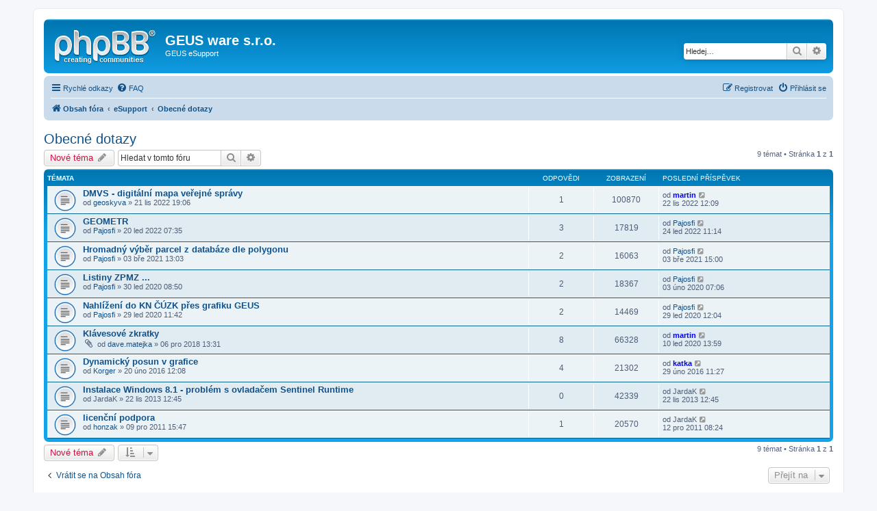

--- FILE ---
content_type: text/html; charset=UTF-8
request_url: https://support.geus.cz/viewforum.php?f=47&sid=3dcf09f9a6b7863dd3bab471e3208a6e
body_size: 5425
content:
<!DOCTYPE html>
<html dir="ltr" lang="cs-cz">
<head>
<meta charset="utf-8" />
<meta http-equiv="X-UA-Compatible" content="IE=edge">
<meta name="viewport" content="width=device-width, initial-scale=1" />

<title>Obecné dotazy - GEUS ware s.r.o.</title>


	<link rel="canonical" href="https://support.geus.cz/viewforum.php?f=47">

<!--
	phpBB style name: prosilver
	Based on style:   prosilver (this is the default phpBB3 style)
	Original author:  Tom Beddard ( http://www.subBlue.com/ )
	Modified by:
-->

<link href="./assets/css/font-awesome.min.css?assets_version=10" rel="stylesheet">
<link href="./styles/prosilver/theme/stylesheet.css?assets_version=10" rel="stylesheet">
<link href="./styles/prosilver/theme/cs/stylesheet.css?assets_version=10" rel="stylesheet">




<!--[if lte IE 9]>
	<link href="./styles/prosilver/theme/tweaks.css?assets_version=10" rel="stylesheet">
<![endif]-->





</head>
<body id="phpbb" class="nojs notouch section-viewforum ltr ">


<div id="wrap" class="wrap">
	<a id="top" class="top-anchor" accesskey="t"></a>
	<div id="page-header">
		<div class="headerbar" role="banner">
					<div class="inner">

			<div id="site-description" class="site-description">
				<a id="logo" class="logo" href="./index.php?sid=68adaac0a9ac9e51f3e9b0a38904b894" title="Obsah fóra"><span class="site_logo"></span></a>
				<h1>GEUS ware s.r.o.</h1>
				<p>GEUS eSupport</p>
				<p class="skiplink"><a href="#start_here">Přejít na obsah</a></p>
			</div>

									<div id="search-box" class="search-box search-header" role="search">
				<form action="./search.php?sid=68adaac0a9ac9e51f3e9b0a38904b894" method="get" id="search">
				<fieldset>
					<input name="keywords" id="keywords" type="search" maxlength="128" title="Hledat klíčová slova" class="inputbox search tiny" size="20" value="" placeholder="Hledej…" />
					<button class="button button-search" type="submit" title="Hledat">
						<i class="icon fa-search fa-fw" aria-hidden="true"></i><span class="sr-only">Hledat</span>
					</button>
					<a href="./search.php?sid=68adaac0a9ac9e51f3e9b0a38904b894" class="button button-search-end" title="Pokročilé hledání">
						<i class="icon fa-cog fa-fw" aria-hidden="true"></i><span class="sr-only">Pokročilé hledání</span>
					</a>
					<input type="hidden" name="sid" value="68adaac0a9ac9e51f3e9b0a38904b894" />

				</fieldset>
				</form>
			</div>
						
			</div>
					</div>
				<div class="navbar" role="navigation">
	<div class="inner">

	<ul id="nav-main" class="nav-main linklist" role="menubar">

		<li id="quick-links" class="quick-links dropdown-container responsive-menu" data-skip-responsive="true">
			<a href="#" class="dropdown-trigger">
				<i class="icon fa-bars fa-fw" aria-hidden="true"></i><span>Rychlé odkazy</span>
			</a>
			<div class="dropdown">
				<div class="pointer"><div class="pointer-inner"></div></div>
				<ul class="dropdown-contents" role="menu">
					
											<li class="separator"></li>
																									<li>
								<a href="./search.php?search_id=unanswered&amp;sid=68adaac0a9ac9e51f3e9b0a38904b894" role="menuitem">
									<i class="icon fa-file-o fa-fw icon-gray" aria-hidden="true"></i><span>Témata bez odpovědí</span>
								</a>
							</li>
							<li>
								<a href="./search.php?search_id=active_topics&amp;sid=68adaac0a9ac9e51f3e9b0a38904b894" role="menuitem">
									<i class="icon fa-file-o fa-fw icon-blue" aria-hidden="true"></i><span>Aktivní témata</span>
								</a>
							</li>
							<li class="separator"></li>
							<li>
								<a href="./search.php?sid=68adaac0a9ac9e51f3e9b0a38904b894" role="menuitem">
									<i class="icon fa-search fa-fw" aria-hidden="true"></i><span>Hledat</span>
								</a>
							</li>
					
											<li class="separator"></li>
																			<li>
								<a href="./memberlist.php?mode=team&amp;sid=68adaac0a9ac9e51f3e9b0a38904b894" role="menuitem">
									<i class="icon fa-shield fa-fw" aria-hidden="true"></i><span>Tým</span>
								</a>
							</li>
																<li class="separator"></li>

									</ul>
			</div>
		</li>

				<li data-skip-responsive="true">
			<a href="/app.php/help/faq?sid=68adaac0a9ac9e51f3e9b0a38904b894" rel="help" title="Často kladené otázky" role="menuitem">
				<i class="icon fa-question-circle fa-fw" aria-hidden="true"></i><span>FAQ</span>
			</a>
		</li>
						
			<li class="rightside"  data-skip-responsive="true">
			<a href="./ucp.php?mode=login&amp;sid=68adaac0a9ac9e51f3e9b0a38904b894" title="Přihlásit se" accesskey="x" role="menuitem">
				<i class="icon fa-power-off fa-fw" aria-hidden="true"></i><span>Přihlásit se</span>
			</a>
		</li>
					<li class="rightside" data-skip-responsive="true">
				<a href="./ucp.php?mode=register&amp;sid=68adaac0a9ac9e51f3e9b0a38904b894" role="menuitem">
					<i class="icon fa-pencil-square-o  fa-fw" aria-hidden="true"></i><span>Registrovat</span>
				</a>
			</li>
						</ul>

	<ul id="nav-breadcrumbs" class="nav-breadcrumbs linklist navlinks" role="menubar">
						<li class="breadcrumbs">
										<span class="crumb"  itemtype="http://data-vocabulary.org/Breadcrumb" itemscope=""><a href="./index.php?sid=68adaac0a9ac9e51f3e9b0a38904b894" itemprop="url" accesskey="h" data-navbar-reference="index"><i class="icon fa-home fa-fw"></i><span itemprop="title">Obsah fóra</span></a></span>

											<span class="crumb"  itemtype="http://data-vocabulary.org/Breadcrumb" itemscope="" data-forum-id="8"><a href="./viewforum.php?f=8&amp;sid=68adaac0a9ac9e51f3e9b0a38904b894" itemprop="url"><span itemprop="title">eSupport</span></a></span>
															<span class="crumb"  itemtype="http://data-vocabulary.org/Breadcrumb" itemscope="" data-forum-id="47"><a href="./viewforum.php?f=47&amp;sid=68adaac0a9ac9e51f3e9b0a38904b894" itemprop="url"><span itemprop="title">Obecné dotazy</span></a></span>
												</li>
		
					<li class="rightside responsive-search">
				<a href="./search.php?sid=68adaac0a9ac9e51f3e9b0a38904b894" title="Zobrazit možnosti rozšířeného hledání" role="menuitem">
					<i class="icon fa-search fa-fw" aria-hidden="true"></i><span class="sr-only">Hledat</span>
				</a>
			</li>
			</ul>

	</div>
</div>
	</div>

	
	<a id="start_here" class="anchor"></a>
	<div id="page-body" class="page-body" role="main">
		
		<h2 class="forum-title"><a href="./viewforum.php?f=47&amp;sid=68adaac0a9ac9e51f3e9b0a38904b894">Obecné dotazy</a></h2>
<div>
	<!-- NOTE: remove the style="display: none" when you want to have the forum description on the forum body -->
	<div style="display: none !important;">Obecné dotazy...<br /></div>	</div>



	<div class="action-bar bar-top">

				
		<a href="./posting.php?mode=post&amp;f=47&amp;sid=68adaac0a9ac9e51f3e9b0a38904b894" class="button" title="Odeslat nové téma">
							<span>Nové téma</span> <i class="icon fa-pencil fa-fw" aria-hidden="true"></i>
					</a>
				
			<div class="search-box" role="search">
			<form method="get" id="forum-search" action="./search.php?sid=68adaac0a9ac9e51f3e9b0a38904b894">
			<fieldset>
				<input class="inputbox search tiny" type="search" name="keywords" id="search_keywords" size="20" placeholder="Hledat v&nbsp;tomto fóru" />
				<button class="button button-search" type="submit" title="Hledat">
					<i class="icon fa-search fa-fw" aria-hidden="true"></i><span class="sr-only">Hledat</span>
				</button>
				<a href="./search.php?sid=68adaac0a9ac9e51f3e9b0a38904b894" class="button button-search-end" title="Pokročilé hledání">
					<i class="icon fa-cog fa-fw" aria-hidden="true"></i><span class="sr-only">Pokročilé hledání</span>
				</a>
				<input type="hidden" name="fid[0]" value="47" />
<input type="hidden" name="sid" value="68adaac0a9ac9e51f3e9b0a38904b894" />

			</fieldset>
			</form>
		</div>
	
	<div class="pagination">
				9 témat
					&bull; Stránka <strong>1</strong> z <strong>1</strong>
			</div>

	</div>




	
			<div class="forumbg">
		<div class="inner">
		<ul class="topiclist">
			<li class="header">
				<dl class="row-item">
					<dt><div class="list-inner">Témata</div></dt>
					<dd class="posts">Odpovědi</dd>
					<dd class="views">Zobrazení</dd>
					<dd class="lastpost"><span>Poslední příspěvek</span></dd>
				</dl>
			</li>
		</ul>
		<ul class="topiclist topics">
	
				<li class="row bg1">
						<dl class="row-item topic_read">
				<dt title="Žádné nové příspěvky">
										<div class="list-inner">
																		<a href="./viewtopic.php?f=47&amp;t=630&amp;sid=68adaac0a9ac9e51f3e9b0a38904b894" class="topictitle">DMVS - digitální mapa veřejné správy</a>
																								<br />
						
												<div class="responsive-show" style="display: none;">
							Poslední příspěvek od <a href="./memberlist.php?mode=viewprofile&amp;u=56&amp;sid=68adaac0a9ac9e51f3e9b0a38904b894" style="color: #0000FF;" class="username-coloured">martin</a> &laquo; <a href="./viewtopic.php?f=47&amp;t=630&amp;p=1284&amp;sid=68adaac0a9ac9e51f3e9b0a38904b894#p1284" title="Přejít na poslední příspěvek">22 lis 2022 12:09</a>
													</div>
														<span class="responsive-show" style="display: none;">Odpovědi: <strong>1</strong></span>
													
						<div class="topic-poster responsive-hide">
																					od <a href="./memberlist.php?mode=viewprofile&amp;u=218&amp;sid=68adaac0a9ac9e51f3e9b0a38904b894" class="username">geoskyva</a> &raquo; 21 lis 2022 19:06
													</div>

						
											</div>
				</dt>
				<dd class="posts">1 <dfn>Odpovědi</dfn></dd>
				<dd class="views">100870 <dfn>Zobrazení</dfn></dd>
				<dd class="lastpost">
					<span><dfn>Poslední příspěvek </dfn>od <a href="./memberlist.php?mode=viewprofile&amp;u=56&amp;sid=68adaac0a9ac9e51f3e9b0a38904b894" style="color: #0000FF;" class="username-coloured">martin</a>
													<a href="./viewtopic.php?f=47&amp;t=630&amp;p=1284&amp;sid=68adaac0a9ac9e51f3e9b0a38904b894#p1284" title="Přejít na poslední příspěvek">
								<i class="icon fa-external-link-square fa-fw icon-lightgray icon-md" aria-hidden="true"></i><span class="sr-only"></span>
							</a>
												<br />22 lis 2022 12:09
					</span>
				</dd>
			</dl>
					</li>
		
	

	
	
				<li class="row bg2">
						<dl class="row-item topic_read">
				<dt title="Žádné nové příspěvky">
										<div class="list-inner">
																		<a href="./viewtopic.php?f=47&amp;t=611&amp;sid=68adaac0a9ac9e51f3e9b0a38904b894" class="topictitle">GEOMETR</a>
																								<br />
						
												<div class="responsive-show" style="display: none;">
							Poslední příspěvek od <a href="./memberlist.php?mode=viewprofile&amp;u=215&amp;sid=68adaac0a9ac9e51f3e9b0a38904b894" class="username">Pajosfi</a> &laquo; <a href="./viewtopic.php?f=47&amp;t=611&amp;p=1209&amp;sid=68adaac0a9ac9e51f3e9b0a38904b894#p1209" title="Přejít na poslední příspěvek">24 led 2022 11:14</a>
													</div>
														<span class="responsive-show" style="display: none;">Odpovědi: <strong>3</strong></span>
													
						<div class="topic-poster responsive-hide">
																					od <a href="./memberlist.php?mode=viewprofile&amp;u=215&amp;sid=68adaac0a9ac9e51f3e9b0a38904b894" class="username">Pajosfi</a> &raquo; 20 led 2022 07:35
													</div>

						
											</div>
				</dt>
				<dd class="posts">3 <dfn>Odpovědi</dfn></dd>
				<dd class="views">17819 <dfn>Zobrazení</dfn></dd>
				<dd class="lastpost">
					<span><dfn>Poslední příspěvek </dfn>od <a href="./memberlist.php?mode=viewprofile&amp;u=215&amp;sid=68adaac0a9ac9e51f3e9b0a38904b894" class="username">Pajosfi</a>
													<a href="./viewtopic.php?f=47&amp;t=611&amp;p=1209&amp;sid=68adaac0a9ac9e51f3e9b0a38904b894#p1209" title="Přejít na poslední příspěvek">
								<i class="icon fa-external-link-square fa-fw icon-lightgray icon-md" aria-hidden="true"></i><span class="sr-only"></span>
							</a>
												<br />24 led 2022 11:14
					</span>
				</dd>
			</dl>
					</li>
		
	

	
	
				<li class="row bg1">
						<dl class="row-item topic_read">
				<dt title="Žádné nové příspěvky">
										<div class="list-inner">
																		<a href="./viewtopic.php?f=47&amp;t=604&amp;sid=68adaac0a9ac9e51f3e9b0a38904b894" class="topictitle">Hromadný výběr parcel z databáze dle polygonu</a>
																								<br />
						
												<div class="responsive-show" style="display: none;">
							Poslední příspěvek od <a href="./memberlist.php?mode=viewprofile&amp;u=215&amp;sid=68adaac0a9ac9e51f3e9b0a38904b894" class="username">Pajosfi</a> &laquo; <a href="./viewtopic.php?f=47&amp;t=604&amp;p=1177&amp;sid=68adaac0a9ac9e51f3e9b0a38904b894#p1177" title="Přejít na poslední příspěvek">03 bře 2021 15:00</a>
													</div>
														<span class="responsive-show" style="display: none;">Odpovědi: <strong>2</strong></span>
													
						<div class="topic-poster responsive-hide">
																					od <a href="./memberlist.php?mode=viewprofile&amp;u=215&amp;sid=68adaac0a9ac9e51f3e9b0a38904b894" class="username">Pajosfi</a> &raquo; 03 bře 2021 13:03
													</div>

						
											</div>
				</dt>
				<dd class="posts">2 <dfn>Odpovědi</dfn></dd>
				<dd class="views">16063 <dfn>Zobrazení</dfn></dd>
				<dd class="lastpost">
					<span><dfn>Poslední příspěvek </dfn>od <a href="./memberlist.php?mode=viewprofile&amp;u=215&amp;sid=68adaac0a9ac9e51f3e9b0a38904b894" class="username">Pajosfi</a>
													<a href="./viewtopic.php?f=47&amp;t=604&amp;p=1177&amp;sid=68adaac0a9ac9e51f3e9b0a38904b894#p1177" title="Přejít na poslední příspěvek">
								<i class="icon fa-external-link-square fa-fw icon-lightgray icon-md" aria-hidden="true"></i><span class="sr-only"></span>
							</a>
												<br />03 bře 2021 15:00
					</span>
				</dd>
			</dl>
					</li>
		
	

	
	
				<li class="row bg2">
						<dl class="row-item topic_read">
				<dt title="Žádné nové příspěvky">
										<div class="list-inner">
																		<a href="./viewtopic.php?f=47&amp;t=584&amp;sid=68adaac0a9ac9e51f3e9b0a38904b894" class="topictitle">Listiny ZPMZ ...</a>
																								<br />
						
												<div class="responsive-show" style="display: none;">
							Poslední příspěvek od <a href="./memberlist.php?mode=viewprofile&amp;u=215&amp;sid=68adaac0a9ac9e51f3e9b0a38904b894" class="username">Pajosfi</a> &laquo; <a href="./viewtopic.php?f=47&amp;t=584&amp;p=1085&amp;sid=68adaac0a9ac9e51f3e9b0a38904b894#p1085" title="Přejít na poslední příspěvek">03 úno 2020 07:06</a>
													</div>
														<span class="responsive-show" style="display: none;">Odpovědi: <strong>2</strong></span>
													
						<div class="topic-poster responsive-hide">
																					od <a href="./memberlist.php?mode=viewprofile&amp;u=215&amp;sid=68adaac0a9ac9e51f3e9b0a38904b894" class="username">Pajosfi</a> &raquo; 30 led 2020 08:50
													</div>

						
											</div>
				</dt>
				<dd class="posts">2 <dfn>Odpovědi</dfn></dd>
				<dd class="views">18367 <dfn>Zobrazení</dfn></dd>
				<dd class="lastpost">
					<span><dfn>Poslední příspěvek </dfn>od <a href="./memberlist.php?mode=viewprofile&amp;u=215&amp;sid=68adaac0a9ac9e51f3e9b0a38904b894" class="username">Pajosfi</a>
													<a href="./viewtopic.php?f=47&amp;t=584&amp;p=1085&amp;sid=68adaac0a9ac9e51f3e9b0a38904b894#p1085" title="Přejít na poslední příspěvek">
								<i class="icon fa-external-link-square fa-fw icon-lightgray icon-md" aria-hidden="true"></i><span class="sr-only"></span>
							</a>
												<br />03 úno 2020 07:06
					</span>
				</dd>
			</dl>
					</li>
		
	

	
	
				<li class="row bg1">
						<dl class="row-item topic_read">
				<dt title="Žádné nové příspěvky">
										<div class="list-inner">
																		<a href="./viewtopic.php?f=47&amp;t=583&amp;sid=68adaac0a9ac9e51f3e9b0a38904b894" class="topictitle">Nahlížení do KN ČÚZK přes grafiku GEUS</a>
																								<br />
						
												<div class="responsive-show" style="display: none;">
							Poslední příspěvek od <a href="./memberlist.php?mode=viewprofile&amp;u=215&amp;sid=68adaac0a9ac9e51f3e9b0a38904b894" class="username">Pajosfi</a> &laquo; <a href="./viewtopic.php?f=47&amp;t=583&amp;p=1082&amp;sid=68adaac0a9ac9e51f3e9b0a38904b894#p1082" title="Přejít na poslední příspěvek">29 led 2020 12:04</a>
													</div>
														<span class="responsive-show" style="display: none;">Odpovědi: <strong>2</strong></span>
													
						<div class="topic-poster responsive-hide">
																					od <a href="./memberlist.php?mode=viewprofile&amp;u=215&amp;sid=68adaac0a9ac9e51f3e9b0a38904b894" class="username">Pajosfi</a> &raquo; 29 led 2020 11:42
													</div>

						
											</div>
				</dt>
				<dd class="posts">2 <dfn>Odpovědi</dfn></dd>
				<dd class="views">14469 <dfn>Zobrazení</dfn></dd>
				<dd class="lastpost">
					<span><dfn>Poslední příspěvek </dfn>od <a href="./memberlist.php?mode=viewprofile&amp;u=215&amp;sid=68adaac0a9ac9e51f3e9b0a38904b894" class="username">Pajosfi</a>
													<a href="./viewtopic.php?f=47&amp;t=583&amp;p=1082&amp;sid=68adaac0a9ac9e51f3e9b0a38904b894#p1082" title="Přejít na poslední příspěvek">
								<i class="icon fa-external-link-square fa-fw icon-lightgray icon-md" aria-hidden="true"></i><span class="sr-only"></span>
							</a>
												<br />29 led 2020 12:04
					</span>
				</dd>
			</dl>
					</li>
		
	

	
	
				<li class="row bg2">
						<dl class="row-item topic_read">
				<dt title="Žádné nové příspěvky">
										<div class="list-inner">
																		<a href="./viewtopic.php?f=47&amp;t=571&amp;sid=68adaac0a9ac9e51f3e9b0a38904b894" class="topictitle">Klávesové zkratky</a>
																								<br />
						
												<div class="responsive-show" style="display: none;">
							Poslední příspěvek od <a href="./memberlist.php?mode=viewprofile&amp;u=56&amp;sid=68adaac0a9ac9e51f3e9b0a38904b894" style="color: #0000FF;" class="username-coloured">martin</a> &laquo; <a href="./viewtopic.php?f=47&amp;t=571&amp;p=1069&amp;sid=68adaac0a9ac9e51f3e9b0a38904b894#p1069" title="Přejít na poslední příspěvek">10 led 2020 13:59</a>
													</div>
														<span class="responsive-show" style="display: none;">Odpovědi: <strong>8</strong></span>
													
						<div class="topic-poster responsive-hide">
														<i class="icon fa-paperclip fa-fw" aria-hidden="true"></i>							od <a href="./memberlist.php?mode=viewprofile&amp;u=208&amp;sid=68adaac0a9ac9e51f3e9b0a38904b894" class="username">dave.matejka</a> &raquo; 06 pro 2018 13:31
													</div>

						
											</div>
				</dt>
				<dd class="posts">8 <dfn>Odpovědi</dfn></dd>
				<dd class="views">66328 <dfn>Zobrazení</dfn></dd>
				<dd class="lastpost">
					<span><dfn>Poslední příspěvek </dfn>od <a href="./memberlist.php?mode=viewprofile&amp;u=56&amp;sid=68adaac0a9ac9e51f3e9b0a38904b894" style="color: #0000FF;" class="username-coloured">martin</a>
													<a href="./viewtopic.php?f=47&amp;t=571&amp;p=1069&amp;sid=68adaac0a9ac9e51f3e9b0a38904b894#p1069" title="Přejít na poslední příspěvek">
								<i class="icon fa-external-link-square fa-fw icon-lightgray icon-md" aria-hidden="true"></i><span class="sr-only"></span>
							</a>
												<br />10 led 2020 13:59
					</span>
				</dd>
			</dl>
					</li>
		
	

	
	
				<li class="row bg1">
						<dl class="row-item topic_read">
				<dt title="Žádné nové příspěvky">
										<div class="list-inner">
																		<a href="./viewtopic.php?f=47&amp;t=530&amp;sid=68adaac0a9ac9e51f3e9b0a38904b894" class="topictitle">Dynamický posun v grafice</a>
																								<br />
						
												<div class="responsive-show" style="display: none;">
							Poslední příspěvek od <a href="./memberlist.php?mode=viewprofile&amp;u=70&amp;sid=68adaac0a9ac9e51f3e9b0a38904b894" style="color: #0000FF;" class="username-coloured">katka</a> &laquo; <a href="./viewtopic.php?f=47&amp;t=530&amp;p=892&amp;sid=68adaac0a9ac9e51f3e9b0a38904b894#p892" title="Přejít na poslední příspěvek">29 úno 2016 11:27</a>
													</div>
														<span class="responsive-show" style="display: none;">Odpovědi: <strong>4</strong></span>
													
						<div class="topic-poster responsive-hide">
																					od <a href="./memberlist.php?mode=viewprofile&amp;u=79&amp;sid=68adaac0a9ac9e51f3e9b0a38904b894" class="username">Korger</a> &raquo; 20 úno 2016 12:08
													</div>

						
											</div>
				</dt>
				<dd class="posts">4 <dfn>Odpovědi</dfn></dd>
				<dd class="views">21302 <dfn>Zobrazení</dfn></dd>
				<dd class="lastpost">
					<span><dfn>Poslední příspěvek </dfn>od <a href="./memberlist.php?mode=viewprofile&amp;u=70&amp;sid=68adaac0a9ac9e51f3e9b0a38904b894" style="color: #0000FF;" class="username-coloured">katka</a>
													<a href="./viewtopic.php?f=47&amp;t=530&amp;p=892&amp;sid=68adaac0a9ac9e51f3e9b0a38904b894#p892" title="Přejít na poslední příspěvek">
								<i class="icon fa-external-link-square fa-fw icon-lightgray icon-md" aria-hidden="true"></i><span class="sr-only"></span>
							</a>
												<br />29 úno 2016 11:27
					</span>
				</dd>
			</dl>
					</li>
		
	

	
	
				<li class="row bg2">
						<dl class="row-item topic_read">
				<dt title="Žádné nové příspěvky">
										<div class="list-inner">
																		<a href="./viewtopic.php?f=47&amp;t=455&amp;sid=68adaac0a9ac9e51f3e9b0a38904b894" class="topictitle">Instalace Windows 8.1 - problém s ovladačem Sentinel Runtime</a>
																								<br />
						
												<div class="responsive-show" style="display: none;">
							Poslední příspěvek od <span class="username">JardaK</span> &laquo; <a href="./viewtopic.php?f=47&amp;t=455&amp;p=666&amp;sid=68adaac0a9ac9e51f3e9b0a38904b894#p666" title="Přejít na poslední příspěvek">22 lis 2013 12:45</a>
													</div>
													
						<div class="topic-poster responsive-hide">
																					od <span class="username">JardaK</span> &raquo; 22 lis 2013 12:45
													</div>

						
											</div>
				</dt>
				<dd class="posts">0 <dfn>Odpovědi</dfn></dd>
				<dd class="views">42339 <dfn>Zobrazení</dfn></dd>
				<dd class="lastpost">
					<span><dfn>Poslední příspěvek </dfn>od <span class="username">JardaK</span>
													<a href="./viewtopic.php?f=47&amp;t=455&amp;p=666&amp;sid=68adaac0a9ac9e51f3e9b0a38904b894#p666" title="Přejít na poslední příspěvek">
								<i class="icon fa-external-link-square fa-fw icon-lightgray icon-md" aria-hidden="true"></i><span class="sr-only"></span>
							</a>
												<br />22 lis 2013 12:45
					</span>
				</dd>
			</dl>
					</li>
		
	

	
	
				<li class="row bg1">
						<dl class="row-item topic_read">
				<dt title="Žádné nové příspěvky">
										<div class="list-inner">
																		<a href="./viewtopic.php?f=47&amp;t=383&amp;sid=68adaac0a9ac9e51f3e9b0a38904b894" class="topictitle">licenční podpora</a>
																								<br />
						
												<div class="responsive-show" style="display: none;">
							Poslední příspěvek od <span class="username">JardaK</span> &laquo; <a href="./viewtopic.php?f=47&amp;t=383&amp;p=420&amp;sid=68adaac0a9ac9e51f3e9b0a38904b894#p420" title="Přejít na poslední příspěvek">12 pro 2011 08:24</a>
													</div>
														<span class="responsive-show" style="display: none;">Odpovědi: <strong>1</strong></span>
													
						<div class="topic-poster responsive-hide">
																					od <a href="./memberlist.php?mode=viewprofile&amp;u=84&amp;sid=68adaac0a9ac9e51f3e9b0a38904b894" class="username">honzak</a> &raquo; 09 pro 2011 15:47
													</div>

						
											</div>
				</dt>
				<dd class="posts">1 <dfn>Odpovědi</dfn></dd>
				<dd class="views">20570 <dfn>Zobrazení</dfn></dd>
				<dd class="lastpost">
					<span><dfn>Poslední příspěvek </dfn>od <span class="username">JardaK</span>
													<a href="./viewtopic.php?f=47&amp;t=383&amp;p=420&amp;sid=68adaac0a9ac9e51f3e9b0a38904b894#p420" title="Přejít na poslední příspěvek">
								<i class="icon fa-external-link-square fa-fw icon-lightgray icon-md" aria-hidden="true"></i><span class="sr-only"></span>
							</a>
												<br />12 pro 2011 08:24
					</span>
				</dd>
			</dl>
					</li>
		
				</ul>
		</div>
	</div>
	

	<div class="action-bar bar-bottom">
					
			<a href="./posting.php?mode=post&amp;f=47&amp;sid=68adaac0a9ac9e51f3e9b0a38904b894" class="button" title="Odeslat nové téma">
							<span>Nové téma</span> <i class="icon fa-pencil fa-fw" aria-hidden="true"></i>
						</a>

					
					<form method="post" action="./viewforum.php?f=47&amp;sid=68adaac0a9ac9e51f3e9b0a38904b894">
			<div class="dropdown-container dropdown-container-left dropdown-button-control sort-tools">
	<span title="Možnosti zobrazení a seřazení" class="button button-secondary dropdown-trigger dropdown-select">
		<i class="icon fa-sort-amount-asc fa-fw" aria-hidden="true"></i>
		<span class="caret"><i class="icon fa-sort-down fa-fw" aria-hidden="true"></i></span>
	</span>
	<div class="dropdown hidden">
		<div class="pointer"><div class="pointer-inner"></div></div>
		<div class="dropdown-contents">
			<fieldset class="display-options">
							<label>Zobrazit: <select name="st" id="st"><option value="0" selected="selected">Všechna témata</option><option value="1">1 den</option><option value="7">7 dní</option><option value="14">2 týdny</option><option value="30">1 měsíc</option><option value="90">3 měsíce</option><option value="180">6 měsíců</option><option value="365">1 rok</option></select></label>
								<label>Seřadit podle: <select name="sk" id="sk"><option value="a">Autor</option><option value="t" selected="selected">Čas odeslání</option><option value="r">Odpovědi</option><option value="s">Předmět</option><option value="v">Zobrazení</option></select></label>
				<label>Směr: <select name="sd" id="sd"><option value="a">Vzestupně</option><option value="d" selected="selected">Sestupně</option></select></label>
								<hr class="dashed" />
				<input type="submit" class="button2" name="sort" value="Přejít" />
						</fieldset>
		</div>
	</div>
</div>
			</form>
		
		<div class="pagination">
						9 témat
							 &bull; Stránka <strong>1</strong> z <strong>1</strong>
					</div>
	</div>


<div class="action-bar actions-jump">
		<p class="jumpbox-return">
		<a href="./index.php?sid=68adaac0a9ac9e51f3e9b0a38904b894" class="left-box arrow-left" accesskey="r">
			<i class="icon fa-angle-left fa-fw icon-black" aria-hidden="true"></i><span>Vrátit se na Obsah fóra</span>
		</a>
	</p>
	
		<div class="jumpbox dropdown-container dropdown-container-right dropdown-up dropdown-left dropdown-button-control" id="jumpbox">
			<span title="Přejít na" class="button button-secondary dropdown-trigger dropdown-select">
				<span>Přejít na</span>
				<span class="caret"><i class="icon fa-sort-down fa-fw" aria-hidden="true"></i></span>
			</span>
		<div class="dropdown">
			<div class="pointer"><div class="pointer-inner"></div></div>
			<ul class="dropdown-contents">
																				<li><a href="./viewforum.php?f=8&amp;sid=68adaac0a9ac9e51f3e9b0a38904b894" class="jumpbox-cat-link"> <span> eSupport</span></a></li>
																<li><a href="./viewforum.php?f=9&amp;sid=68adaac0a9ac9e51f3e9b0a38904b894" class="jumpbox-sub-link"><span class="spacer"></span> <span>&#8627; &nbsp; GEUS</span></a></li>
																<li><a href="./viewforum.php?f=44&amp;sid=68adaac0a9ac9e51f3e9b0a38904b894" class="jumpbox-sub-link"><span class="spacer"></span> <span>&#8627; &nbsp; GEUS a VFK</span></a></li>
																<li><a href="./viewforum.php?f=45&amp;sid=68adaac0a9ac9e51f3e9b0a38904b894" class="jumpbox-sub-link"><span class="spacer"></span> <span>&#8627; &nbsp; GEOMETR</span></a></li>
																<li><a href="./viewforum.php?f=46&amp;sid=68adaac0a9ac9e51f3e9b0a38904b894" class="jumpbox-sub-link"><span class="spacer"></span> <span>&#8627; &nbsp; GeusNET</span></a></li>
																<li><a href="./viewforum.php?f=47&amp;sid=68adaac0a9ac9e51f3e9b0a38904b894" class="jumpbox-sub-link"><span class="spacer"></span> <span>&#8627; &nbsp; Obecné dotazy</span></a></li>
																<li><a href="./viewforum.php?f=54&amp;sid=68adaac0a9ac9e51f3e9b0a38904b894" class="jumpbox-sub-link"><span class="spacer"></span> <span>&#8627; &nbsp; Archiv</span></a></li>
																<li><a href="./viewforum.php?f=33&amp;sid=68adaac0a9ac9e51f3e9b0a38904b894" class="jumpbox-sub-link"><span class="spacer"></span><span class="spacer"></span> <span>&#8627; &nbsp; GEUS</span></a></li>
																<li><a href="./viewforum.php?f=34&amp;sid=68adaac0a9ac9e51f3e9b0a38904b894" class="jumpbox-sub-link"><span class="spacer"></span><span class="spacer"></span> <span>&#8627; &nbsp; GEUS a VFK</span></a></li>
																<li><a href="./viewforum.php?f=35&amp;sid=68adaac0a9ac9e51f3e9b0a38904b894" class="jumpbox-sub-link"><span class="spacer"></span><span class="spacer"></span> <span>&#8627; &nbsp; GEOMETR</span></a></li>
																<li><a href="./viewforum.php?f=36&amp;sid=68adaac0a9ac9e51f3e9b0a38904b894" class="jumpbox-sub-link"><span class="spacer"></span><span class="spacer"></span> <span>&#8627; &nbsp; PsionGEUS</span></a></li>
																<li><a href="./viewforum.php?f=37&amp;sid=68adaac0a9ac9e51f3e9b0a38904b894" class="jumpbox-sub-link"><span class="spacer"></span><span class="spacer"></span> <span>&#8627; &nbsp; GeusNET</span></a></li>
																<li><a href="./viewforum.php?f=38&amp;sid=68adaac0a9ac9e51f3e9b0a38904b894" class="jumpbox-sub-link"><span class="spacer"></span><span class="spacer"></span> <span>&#8627; &nbsp; GEUS DOS</span></a></li>
																<li><a href="./viewforum.php?f=39&amp;sid=68adaac0a9ac9e51f3e9b0a38904b894" class="jumpbox-sub-link"><span class="spacer"></span><span class="spacer"></span> <span>&#8627; &nbsp; Obecné dotazy</span></a></li>
																<li><a href="./viewforum.php?f=43&amp;sid=68adaac0a9ac9e51f3e9b0a38904b894" class="jumpbox-sub-link"><span class="spacer"></span><span class="spacer"></span> <span>&#8627; &nbsp; GEUS DOS FAQ</span></a></li>
																<li><a href="./viewforum.php?f=48&amp;sid=68adaac0a9ac9e51f3e9b0a38904b894" class="jumpbox-cat-link"> <span> Otázky a odpovědi</span></a></li>
																<li><a href="./viewforum.php?f=24&amp;sid=68adaac0a9ac9e51f3e9b0a38904b894" class="jumpbox-sub-link"><span class="spacer"></span> <span>&#8627; &nbsp; FAQ</span></a></li>
																<li><a href="./viewforum.php?f=29&amp;sid=68adaac0a9ac9e51f3e9b0a38904b894" class="jumpbox-sub-link"><span class="spacer"></span><span class="spacer"></span> <span>&#8627; &nbsp; FAQ</span></a></li>
																<li><a href="./viewforum.php?f=31&amp;sid=68adaac0a9ac9e51f3e9b0a38904b894" class="jumpbox-sub-link"><span class="spacer"></span><span class="spacer"></span><span class="spacer"></span> <span>&#8627; &nbsp; GEUS</span></a></li>
																<li><a href="./viewforum.php?f=40&amp;sid=68adaac0a9ac9e51f3e9b0a38904b894" class="jumpbox-sub-link"><span class="spacer"></span><span class="spacer"></span><span class="spacer"></span> <span>&#8627; &nbsp; VFK a GEUS</span></a></li>
																<li><a href="./viewforum.php?f=41&amp;sid=68adaac0a9ac9e51f3e9b0a38904b894" class="jumpbox-sub-link"><span class="spacer"></span><span class="spacer"></span><span class="spacer"></span> <span>&#8627; &nbsp; GEOMETR</span></a></li>
																<li><a href="./viewforum.php?f=42&amp;sid=68adaac0a9ac9e51f3e9b0a38904b894" class="jumpbox-sub-link"><span class="spacer"></span><span class="spacer"></span><span class="spacer"></span> <span>&#8627; &nbsp; HASP hw klíče</span></a></li>
																<li><a href="./viewforum.php?f=52&amp;sid=68adaac0a9ac9e51f3e9b0a38904b894" class="jumpbox-sub-link"><span class="spacer"></span> <span>&#8627; &nbsp; Totální stanice</span></a></li>
																<li><a href="./viewforum.php?f=53&amp;sid=68adaac0a9ac9e51f3e9b0a38904b894" class="jumpbox-sub-link"><span class="spacer"></span> <span>&#8627; &nbsp; GPS</span></a></li>
																<li><a href="./viewforum.php?f=26&amp;sid=68adaac0a9ac9e51f3e9b0a38904b894" class="jumpbox-sub-link"><span class="spacer"></span><span class="spacer"></span> <span>&#8627; &nbsp; GEUSw</span></a></li>
											</ul>
		</div>
	</div>

	</div>


	<div class="stat-block permissions">
		<h3>Oprávnění fóra</h3>
		<p><strong>Nemůžete</strong> zakládat nová témata v&nbsp;tomto fóru<br /><strong>Nemůžete</strong> odpovídat v&nbsp;tomto fóru<br /><strong>Nemůžete</strong> upravovat své příspěvky v&nbsp;tomto fóru<br /><strong>Nemůžete</strong> mazat své příspěvky v&nbsp;tomto fóru<br /><strong>Nemůžete</strong> přikládat soubory v&nbsp;tomto fóru<br /></p>
	</div>

			</div>


<div id="page-footer" class="page-footer" role="contentinfo">
	<div class="navbar" role="navigation">
	<div class="inner">

	<ul id="nav-footer" class="nav-footer linklist" role="menubar">
		<li class="breadcrumbs">
									<span class="crumb"><a href="./index.php?sid=68adaac0a9ac9e51f3e9b0a38904b894" data-navbar-reference="index"><i class="icon fa-home fa-fw" aria-hidden="true"></i><span>Obsah fóra</span></a></span>					</li>
		
				<li class="rightside">Všechny časy jsou v <span title="Evropa/Praha">UTC+01:00</span></li>
							<li class="rightside">
				<a href="./ucp.php?mode=delete_cookies&amp;sid=68adaac0a9ac9e51f3e9b0a38904b894" data-ajax="true" data-refresh="true" role="menuitem">
					<i class="icon fa-trash fa-fw" aria-hidden="true"></i><span>Smazat všechny cookies z fóra</span>
				</a>
			</li>
												<li class="rightside" data-last-responsive="true">
				<a href="./memberlist.php?mode=team&amp;sid=68adaac0a9ac9e51f3e9b0a38904b894" role="menuitem">
					<i class="icon fa-shield fa-fw" aria-hidden="true"></i><span>Tým</span>
				</a>
			</li>
							</ul>

	</div>
</div>

	<div class="copyright">
				Založeno na <a href="https://www.phpbb.com/">phpBB</a>&reg; Forum Software &copy; phpBB Limited
		<br />Český překlad – <a href="http://www.phpbb.cz/">phpBB.cz</a>							</div>

	<div id="darkenwrapper" class="darkenwrapper" data-ajax-error-title="Chyba AJAXu" data-ajax-error-text="Během zpracování vašeho požadavku došlo k chybě." data-ajax-error-text-abort="Uživatel přerušil požadavek." data-ajax-error-text-timeout="Vypršel časový limit pro váš požadavek. Zopakujte, prosím, vaši akci." data-ajax-error-text-parsererror="Během odesílání požadavku došlo k neznámé chybě a server vrátil neplatnou odpověď.">
		<div id="darken" class="darken">&nbsp;</div>
	</div>

	<div id="phpbb_alert" class="phpbb_alert" data-l-err="Chyba" data-l-timeout-processing-req="Vypršel časový limit žádosti.">
		<a href="#" class="alert_close">
			<i class="icon fa-times-circle fa-fw" aria-hidden="true"></i>
		</a>
		<h3 class="alert_title">&nbsp;</h3><p class="alert_text"></p>
	</div>
	<div id="phpbb_confirm" class="phpbb_alert">
		<a href="#" class="alert_close">
			<i class="icon fa-times-circle fa-fw" aria-hidden="true"></i>
		</a>
		<div class="alert_text"></div>
	</div>
</div>

</div>

<div>
	<a id="bottom" class="anchor" accesskey="z"></a>
	<img src="./cron.php?cron_type=cron.task.core.tidy_search&amp;sid=68adaac0a9ac9e51f3e9b0a38904b894" width="1" height="1" alt="cron" /></div>

<script type="text/javascript" src="./assets/javascript/jquery.min.js?assets_version=10"></script>
<script type="text/javascript" src="./assets/javascript/core.js?assets_version=10"></script>



<script type="text/javascript" src="./styles/prosilver/template/forum_fn.js?assets_version=10"></script>
<script type="text/javascript" src="./styles/prosilver/template/ajax.js?assets_version=10"></script>



</body>
</html>
